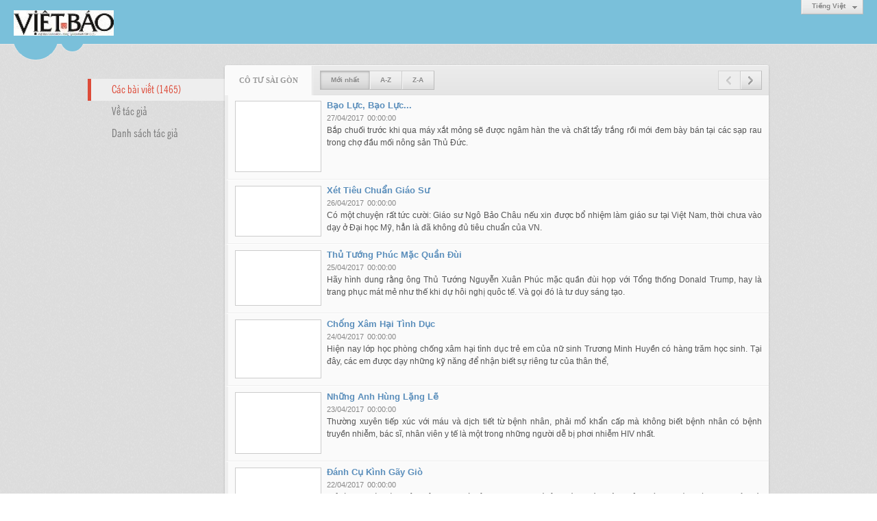

--- FILE ---
content_type: text/html; charset=utf-8
request_url: https://vietbao.com/author/post?a=559&r=L2EyNzQxMDYvbmFtLWhhbi1tdW9uLW11YS10YXUtbmdhbS1uZ3V5ZW4tdHUtbXk
body_size: 5344
content:
<!DOCTYPE html><html lang="vi-VN" data-culture="vi-VN"><head><title>Cô Tư Sài Gòn - Các bài viết</title><meta http-equiv="Content-Type" content="text/html; charset=utf-8" /><meta charset="utf-8" /><meta name="viewport" content="width=device-width, initial-scale=1.0, maximum-scale=5" /><meta name="format-detection" content="telephone=no" /><!-- Google tag (gtag.js) -->
<script async src="https://www.googletagmanager.com/gtag/js?id=G-W51ZMCQ1K2"></script>
<script>
  window.dataLayer = window.dataLayer || [];
  function gtag(){dataLayer.push(arguments);}
  gtag('js', new Date());

  gtag('config', 'G-W51ZMCQ1K2');
</script><link href="/content/themes/owner/vietbao_com/css/BACWAMvxsBwoUa7-moLYaF_LNbaagthoX8s1tppEmxA9_2iH.fcss" rel="preload" as="style"/><link href="/content/themes/owner/vietbao_com/css/AQApAC3Qz5m0zGTLy5ktRw_-No7LmS1HD_42ji3Qz5m0zGTL.fcss" rel="preload" as="style"/><link href="/content/themes/owner/vietbao_com/css/BACWAMvxsBwoUa7-moLYaF_LNbaagthoX8s1tppEmxA9_2iH.fcss" rel="stylesheet" type="text/css"/><link href="/content/themes/owner/vietbao_com/css/AQApAC3Qz5m0zGTLy5ktRw_-No7LmS1HD_42ji3Qz5m0zGTL.fcss" rel="stylesheet" type="text/css"/><link rel="canonical" href="https://vietbao.com/author/post/559/1/co-tu-sai-gon" /><link rel="icon" sizes="192x192" href="https://vietbao.com/images/file/NiW3mrsa2wgBAtwU/w200/app-mask-512.png"/><link rel="icon" sizes="128x128" href="https://vietbao.com/images/file/NiW3mrsa2wgBAtwU/w150/app-mask-512.png"/><link rel="apple-touch-icon" href="https://vietbao.com/images/file/NiW3mrsa2wgBAtwU/app-mask-512.png"/><link rel="apple-touch-icon" sizes="76x76" href="https://vietbao.com/images/file/NiW3mrsa2wgBAtwU/w100/app-mask-512.png"/><link rel="apple-touch-icon" sizes="120x120" href="https://vietbao.com/images/file/NiW3mrsa2wgBAtwU/w150/app-mask-512.png"/><link rel="apple-touch-icon" sizes="152x152" href="https://vietbao.com/images/file/NiW3mrsa2wgBAtwU/w200/app-mask-512.png"/><meta name="apple-mobile-web-app-title" content="Việt&#32;Báo&#32;Foundation"/><meta name="application-name" content="Việt&#32;Báo&#32;Foundation"/><link rel="shortcut icon" type="image/x-icon" href="https://vietbao.com/images/file/q-nMbFJ91wgBAmEn/favicon.png"/><script id="script_loader_init">document.cookie='fn_screen='+window.innerWidth+'x'+window.innerHeight+'; path=/';if(!$)var _$=[],_$$=[],$=function(f){_$.push(f)},js_loader=function(f){_$$.push(f)}</script><script type="text/javascript">(function(){var l=window.language,a={"message":"Thông báo","ok":"Đồng ý","cancel":"Hủy lệnh","close":"Đóng lại","enable_cookie":"Trình duyệt của bạn đã tắt cookie. Hãy chắc chắn rằng cookie được bật và thử lại.","":""};if(!l){l=window.language={}}for(var n in a){if(!l[n])l[n]=a[n]}})()</script></head><body class="lang_vi"><div id="root"><div id="header_section"><div class="language_list"><div class="nw_group_button"><div class="nw_dropdown_menu"><div class="nw_dropdown_menu_title"><span class="nw_dropdown_menu_text">Tiếng Việt</span></div><div class="nw_dropdown_menu_hand"></div><div class="nw_ui_menu language_list_menu"><div class="nw_ui_menu_wrap"><div class="nw_ui_menu_list"><a class="flag_en" rel="nofollow" href="/cmd/language?lang=en&amp;redirect=L2F1dGhvci9wb3N0P2E9NTU5JnI9TDJFeU56UXhNRFl2Ym1GdExXaGhiaTF0ZFc5dUxXMTFZUzEwWVhVdGJtZGhiUzF1WjNWNVpXNHRkSFV0Ylhr">English</a><a class="flag_vi active" rel="nofollow" href="/cmd/language?lang=vi&amp;redirect=L2F1dGhvci9wb3N0P2E9NTU5JnI9TDJFeU56UXhNRFl2Ym1GdExXaGhiaTF0ZFc5dUxXMTFZUzEwWVhVdGJtZGhiUzF1WjNWNVpXNHRkSFV0Ylhr">Tiếng Việt</a></div><div class="gbmab"></div><div class="gbmac"></div></div></div></div></div></div><a href="/" class="back_to_home"><img style="border:0" src="https://vietbao.com/images/file/DcUXEIsU2wgBAPQD/h32/vietbao-logo-295-x75.jpg" width="146" height="37" alt="Việt&#32;Báo&#32;Foundation&#32;–&#32;A&#32;Nonprofit&#32;501&#32;(c)(3)&#32;Organization" title="Việt&#32;Báo&#32;Foundation&#32;–&#32;A&#32;Nonprofit&#32;501&#32;(c)(3)&#32;Organization" /></a><div class="clear"></div><div class="header_decorate"></div></div><div id="content_section"><div id="content_section_padding"><div class="content_section_padding_hasmenu"><div class="uinfo_menu"><ul><li><a class="active" title="Các bài viết">Các bài viết (1465)</a></li><li><a title="Về tác giả" href="/author/about/559/co-tu-sai-gon">Về tác giả</a></li><li><a title="Danh sách tác giả" href="/author/list">Danh sách tác giả</a></li></ul></div><div class="uinfo_content"><form action="" autocomplete="off" method="post"><div class="nw_box"><div class="nw_box_title"><div class="nw_box_title_right"><div class="nw_group_button paging_button"><a title="Trang trước" href="javascript:void(0)" class="disabled tbPagingPrev icon"><span class="icon i_0_2"></span></a><a title="Trang sau" href="/author/post/559/2/co-tu-sai-gon?r=L2EyNzQxMDYvbmFtLWhhbi1tdW9uLW11YS10YXUtbmdhbS1uZ3V5ZW4tdHUtbXk&amp;o=0" class="tbPagingNext icon"><span class="icon i_1_2"></span></a></div></div><div class="nw_box_title_left"><div class="nw_box_tab" data-for="#tbEditContent_m_search"><div data-name="main" class="active">Cô&#32;Tư&#32;Sài&#32;Gòn</div></div><div class="nw_group_button hidden-xs" style="float:left"><a class=" active" rel="nofollow" href="/author/post/559/1/co-tu-sai-gon?o=0">Mới nhất</a><a class="" rel="nofollow" href="/author/post/559/1/co-tu-sai-gon?o=1">A-Z</a><a class="" rel="nofollow" href="/author/post/559/1/co-tu-sai-gon?o=2">Z-A</a></div></div><div class="clear"></div></div><div class="nw_box_content"><div class="clear"></div><div id="tbEditContent_m_search" class="tbEditContent nw_box_tab_content"><div class="tbTabPage" data-name="main" style="height: auto; overflow: hidden; display: block;"><div class="tbTabContent"><div class="tbField"><div class="tbField_Box"><div class="tbFieldContent col-xs-12"><div class="pl_content"><div class="pl_thumbnail"><div class="pl_thumbnail_border"><a style="width: 120px" href="/a266914/bao-luc-bao-luc-" class="nw_image"><img class="imglazy" src="/images/site/blank.png" data-original="/images/file/lI-TMEWN1AgBAM9x/w150/0.jpg" title="0" alt="0" width="120" height="98" data-info="883,720"/><noscript><img itemprop="thumbnailUrl" src="/images/file/lI-TMEWN1AgBAM9x/w150/0.jpg" title="0" alt="0" width="120" height="98" data-info="883,720"/></noscript><div itemprop="image" itemscope itemtype="https://schema.org/ImageObject"><meta itemprop="url" content="/images/file/lI-TMEWN1AgBAM9x/w150/0.jpg"><meta itemprop="width" content="120"><meta itemprop="height" content="98"></div></a></div></div><div class="pl_title"><h2><a href="/a266914/bao-luc-bao-luc-" class="pl_atitle">Bạo Lực, Bạo Lực...</a></h2></div><span class="pl_date">27/04/2017</span><span class="pl_time">00:00:00</span><div class="pl_brief">Bắp chuối trước khi qua máy xắt mỏng sẽ được ngâm hàn the và chất tẩy trắng rồi mới đem bày bán tại các sạp rau trong chợ đầu mối nông sản Thủ Đức.</div><div class="clear"></div></div></div></div><div class="clear"></div></div><div class="tbField"><div class="tbField_Box"><div class="tbFieldContent col-xs-12"><div class="pl_content"><div class="pl_thumbnail"><div class="pl_thumbnail_border"><a style="width: 120px" href="/a266877/xet-tieu-chuan-giao-su" class="nw_image"><img class="imglazy" src="/images/site/blank.png" data-original="/images/file/0C5dNYuM1AgBANE4/w150/0.jpg" title="0" alt="0" width="120" height="68" data-info="960,540"/><noscript><img itemprop="thumbnailUrl" src="/images/file/0C5dNYuM1AgBANE4/w150/0.jpg" title="0" alt="0" width="120" height="68" data-info="960,540"/></noscript><div itemprop="image" itemscope itemtype="https://schema.org/ImageObject"><meta itemprop="url" content="/images/file/0C5dNYuM1AgBANE4/w150/0.jpg"><meta itemprop="width" content="120"><meta itemprop="height" content="68"></div></a></div></div><div class="pl_title"><h2><a href="/a266877/xet-tieu-chuan-giao-su" class="pl_atitle">Xét Tiêu Chuẩn Giáo Sư</a></h2></div><span class="pl_date">26/04/2017</span><span class="pl_time">00:00:00</span><div class="pl_brief">Có một chuyện rất tức cười: Giáo sư Ngô Bảo Châu nếu xin được bổ nhiệm làm giáo sư tại Việt Nam, thời chưa vào dạy ở Đại học Mỹ, hẳn là đã không đủ tiêu chuẩn của VN.</div><div class="clear"></div></div></div></div><div class="clear"></div></div><div class="tbField"><div class="tbField_Box"><div class="tbFieldContent col-xs-12"><div class="pl_content"><div class="pl_thumbnail"><div class="pl_thumbnail_border"><a style="width: 120px" href="/a266844/thu-tuong-phuc-mac-quan-dui" class="nw_image"><img class="imglazy" src="/images/site/blank.png" data-original="/images/file/06By1aWL1AgBAN4M/w150/0.jpg" title="0" alt="0" width="120" height="75" data-info="960,601"/><noscript><img itemprop="thumbnailUrl" src="/images/file/06By1aWL1AgBAN4M/w150/0.jpg" title="0" alt="0" width="120" height="75" data-info="960,601"/></noscript><div itemprop="image" itemscope itemtype="https://schema.org/ImageObject"><meta itemprop="url" content="/images/file/06By1aWL1AgBAN4M/w150/0.jpg"><meta itemprop="width" content="120"><meta itemprop="height" content="75"></div></a></div></div><div class="pl_title"><h2><a href="/a266844/thu-tuong-phuc-mac-quan-dui" class="pl_atitle">Thủ Tướng Phúc Mặc Quần Đùi</a></h2></div><span class="pl_date">25/04/2017</span><span class="pl_time">00:00:00</span><div class="pl_brief">Hãy hình dung rằng ông Thủ Tướng Nguyễn Xuân Phúc mặc quần đùi họp với Tổng thống Donald Trump, hay là trang phục mát mẻ như thế khi dự hôi nghị quôc tế. Và gọi đó là tư duy sáng tạo.</div><div class="clear"></div></div></div></div><div class="clear"></div></div><div class="tbField"><div class="tbField_Box"><div class="tbFieldContent col-xs-12"><div class="pl_content"><div class="pl_thumbnail"><div class="pl_thumbnail_border"><a style="width: 120px" href="/a266809/chong-xam-hai-tinh-duc" class="nw_image"><img class="imglazy" src="/images/site/blank.png" data-original="/images/file/Ap7uINuK1AgBAMZn/w150/1.jpg" title="1" alt="1" width="120" height="80" data-info="800,533"/><noscript><img itemprop="thumbnailUrl" src="/images/file/Ap7uINuK1AgBAMZn/w150/1.jpg" title="1" alt="1" width="120" height="80" data-info="800,533"/></noscript><div itemprop="image" itemscope itemtype="https://schema.org/ImageObject"><meta itemprop="url" content="/images/file/Ap7uINuK1AgBAMZn/w150/1.jpg"><meta itemprop="width" content="120"><meta itemprop="height" content="80"></div></a></div></div><div class="pl_title"><h2><a href="/a266809/chong-xam-hai-tinh-duc" class="pl_atitle">Chống Xâm Hại Tình Dục</a></h2></div><span class="pl_date">24/04/2017</span><span class="pl_time">00:00:00</span><div class="pl_brief">Hiện nay lớp học phòng chống xâm hại tình dục trẻ em của nữ sinh Trương Minh Huyền có hàng trăm học sinh. Tại đây, các em được dạy những kỹ năng để nhận biết sự riêng tư của thân thể,</div><div class="clear"></div></div></div></div><div class="clear"></div></div><div class="tbField"><div class="tbField_Box"><div class="tbFieldContent col-xs-12"><div class="pl_content"><div class="pl_thumbnail"><div class="pl_thumbnail_border"><a style="width: 120px" href="/a266779/nhung-anh-hung-lang-le" class="nw_image"><img class="imglazy" src="/images/site/blank.png" data-original="/images/file/jxUMgAOK1AgBAPgE/w150/1.jpg" title="1" alt="1" width="120" height="84" data-info="960,672"/><noscript><img itemprop="thumbnailUrl" src="/images/file/jxUMgAOK1AgBAPgE/w150/1.jpg" title="1" alt="1" width="120" height="84" data-info="960,672"/></noscript><div itemprop="image" itemscope itemtype="https://schema.org/ImageObject"><meta itemprop="url" content="/images/file/jxUMgAOK1AgBAPgE/w150/1.jpg"><meta itemprop="width" content="120"><meta itemprop="height" content="84"></div></a></div></div><div class="pl_title"><h2><a href="/a266779/nhung-anh-hung-lang-le" class="pl_atitle">Những Anh Hùng Lặng Lẽ</a></h2></div><span class="pl_date">23/04/2017</span><span class="pl_time">00:00:00</span><div class="pl_brief">Thường xuyên tiếp xúc với máu và dịch tiết từ bệnh nhân, phải mổ khẩn cấp mà không biết bệnh nhân có bệnh truyền nhiễm, bác sĩ, nhân viên y tế là một trong những người dễ bị phơi nhiễm HIV nhất.</div><div class="clear"></div></div></div></div><div class="clear"></div></div><div class="tbField"><div class="tbField_Box"><div class="tbFieldContent col-xs-12"><div class="pl_content"><div class="pl_thumbnail"><div class="pl_thumbnail_border"><a style="width: 120px" href="/a266740/danh-cu-kinh-gay-gio" class="nw_image"><img class="imglazy" src="/images/site/blank.png" data-original="/images/file/-X4jA4eJ1AgBAM5g/w150/0.jpg" title="0" alt="0" width="120" height="67" data-info="960,539"/><noscript><img itemprop="thumbnailUrl" src="/images/file/-X4jA4eJ1AgBAM5g/w150/0.jpg" title="0" alt="0" width="120" height="67" data-info="960,539"/></noscript><div itemprop="image" itemscope itemtype="https://schema.org/ImageObject"><meta itemprop="url" content="/images/file/-X4jA4eJ1AgBAM5g/w150/0.jpg"><meta itemprop="width" content="120"><meta itemprop="height" content="67"></div></a></div></div><div class="pl_title"><h2><a href="/a266740/danh-cu-kinh-gay-gio" class="pl_atitle">Đánh Cụ Kình Gãy Giò</a></h2></div><span class="pl_date">22/04/2017</span><span class="pl_time">00:00:00</span><div class="pl_brief">Trả lời BBC từ Đồng Tâm hôm 21/4, bà Lê Thị Hoa, con gái ông Kình, nói: &quot;Lệnh của chính quyền viết sai sự thật, nói ông &quot;bị bắt vì gây rối&quot; trong lúc thực tế thì ông bị bắt cóc trong lúc được mời đi chỉnh mốc giới hôm 15/4.”</div><div class="clear"></div></div></div></div><div class="clear"></div></div><div class="tbField"><div class="tbField_Box"><div class="tbFieldContent col-xs-12"><div class="pl_content"><div class="pl_thumbnail"><div class="pl_thumbnail_border"><a style="width: 120px" href="/a266686/quan-chuc-muu-meo-" class="nw_image"><img class="imglazy" src="/images/site/blank.png" data-original="/images/file/L5eioICI1AgBAA1G/w150/0.jpg" title="0" alt="0" width="120" height="71" data-info="800,474"/><noscript><img itemprop="thumbnailUrl" src="/images/file/L5eioICI1AgBAA1G/w150/0.jpg" title="0" alt="0" width="120" height="71" data-info="800,474"/></noscript><div itemprop="image" itemscope itemtype="https://schema.org/ImageObject"><meta itemprop="url" content="/images/file/L5eioICI1AgBAA1G/w150/0.jpg"><meta itemprop="width" content="120"><meta itemprop="height" content="71"></div></a></div></div><div class="pl_title"><h2><a href="/a266686/quan-chuc-muu-meo-" class="pl_atitle">Quan Chức Mưu Mẹo...</a></h2></div><span class="pl_date">21/04/2017</span><span class="pl_time">00:00:00</span><div class="pl_brief">Chuyện muôn đời: đứng nghe những gì Cộng sản nói... mà hãy nhìn kỹ những gì Cộng sản làm. Xem chuyện xã Đồng Tâm là rõ.</div><div class="clear"></div></div></div></div><div class="clear"></div></div><div class="tbField"><div class="tbField_Box"><div class="tbFieldContent col-xs-12"><div class="pl_content"><div class="pl_thumbnail"><div class="pl_thumbnail_border"><a style="width: 120px" href="/a266647/my-duc-van-soi-dong" class="nw_image"><img class="imglazy" src="/images/site/blank.png" data-original="/images/file/HOzNH5-H1AgBAIcp/w150/0.jpg" title="0" alt="0" width="120" height="80" data-info="800,533"/><noscript><img itemprop="thumbnailUrl" src="/images/file/HOzNH5-H1AgBAIcp/w150/0.jpg" title="0" alt="0" width="120" height="80" data-info="800,533"/></noscript><div itemprop="image" itemscope itemtype="https://schema.org/ImageObject"><meta itemprop="url" content="/images/file/HOzNH5-H1AgBAIcp/w150/0.jpg"><meta itemprop="width" content="120"><meta itemprop="height" content="80"></div></a></div></div><div class="pl_title"><h2><a href="/a266647/my-duc-van-soi-dong" class="pl_atitle">Mỹ Đức Vẫn Sôi Động</a></h2></div><span class="pl_date">20/04/2017</span><span class="pl_time">00:00:00</span><div class="pl_brief">Như dường chính phủ câu giờ, nhằm làm người dân xã Đồng Tâm, huyện Mỹ Đức, Hà Nội... phải đầu hàng vô điều kiện, và phải nộp đất cho tư bản đỏ đội lốt doanh nghiệp quôc phòng.</div><div class="clear"></div></div></div></div><div class="clear"></div></div><div class="tbField"><div class="tbField_Box"><div class="tbFieldContent col-xs-12"><div class="pl_content"><div class="pl_thumbnail"><div class="pl_thumbnail_border"><a style="width: 120px" href="/a266602/xu-ep-nguoi-nong-dan" class="nw_image"><img class="imglazy" src="/images/site/blank.png" data-original="/images/file/ZYDTkvCG1AgBAHVN/w150/0.jpg" title="0" alt="0" width="120" height="80" data-info="960,640"/><noscript><img itemprop="thumbnailUrl" src="/images/file/ZYDTkvCG1AgBAHVN/w150/0.jpg" title="0" alt="0" width="120" height="80" data-info="960,640"/></noscript><div itemprop="image" itemscope itemtype="https://schema.org/ImageObject"><meta itemprop="url" content="/images/file/ZYDTkvCG1AgBAHVN/w150/0.jpg"><meta itemprop="width" content="120"><meta itemprop="height" content="80"></div></a></div></div><div class="pl_title"><h2><a href="/a266602/xu-ep-nguoi-nong-dan" class="pl_atitle">Xử Ép Người Nông Dân</a></h2></div><span class="pl_date">19/04/2017</span><span class="pl_time">00:01:00</span><div class="pl_brief">Ngày 18/4, thành phố Hà Nội đã thông tin một số nội dung về vụ gây rối trật tự công cộng, chống người thi hành công vụ, bắt giữ người trái pháp luật ở xã Đồng Tâm, huyện Mỹ Đức (Hà Nội).”</div><div class="clear"></div></div></div></div><div class="clear"></div></div><div class="tbField"><div class="tbField_Box"><div class="tbFieldContent col-xs-12"><div class="pl_content"><div class="pl_thumbnail"><div class="pl_thumbnail_border"><a style="width: 120px" href="/a266562/tu-cuop-dat-toi-cuop-doi" class="nw_image"><img class="imglazy" src="/images/site/blank.png" data-original="/images/file/6jMQzTyG1AgBAEZY/w150/0.jpg" title="0" alt="0" width="120" height="80" data-info="800,532"/><noscript><img itemprop="thumbnailUrl" src="/images/file/6jMQzTyG1AgBAEZY/w150/0.jpg" title="0" alt="0" width="120" height="80" data-info="800,532"/></noscript><div itemprop="image" itemscope itemtype="https://schema.org/ImageObject"><meta itemprop="url" content="/images/file/6jMQzTyG1AgBAEZY/w150/0.jpg"><meta itemprop="width" content="120"><meta itemprop="height" content="80"></div></a></div></div><div class="pl_title"><h2><a href="/a266562/tu-cuop-dat-toi-cuop-doi" class="pl_atitle">Từ Cướp Đất Tới Cướp Đời</a></h2></div><span class="pl_date">18/04/2017</span><span class="pl_time">00:00:00</span><div class="pl_brief">Nổi bật mấy hôm nay là chuyện nhà nước cưỡng chế đất, công an hung hăng tiếp tay công ty quốc doanh tới bắt nhiều nông dân, thế là dân huyện Mỹ Đức thuộc Hà Nội đã nổi giận, bắt giam khoảng 30 công an...</div><div class="clear"></div></div></div></div><div class="clear"></div></div></div></div></div><div class="clear"></div></div><div class="nw_box_bottom"><div class="nw_box_bottom_right"><div class="nw_group_button paging_button"><a title="Trang trước" href="javascript:void(0)" class="disabled tbPagingPrev icon"><span class="icon i_0_2"></span></a><a title="Trang sau" href="/author/post/559/2/co-tu-sai-gon?r=L2EyNzQxMDYvbmFtLWhhbi1tdW9uLW11YS10YXUtbmdhbS1uZ3V5ZW4tdHUtbXk&amp;o=0" class="tbPagingNext icon"><span class="icon i_1_2"></span></a></div></div><div class="nw_box_bottom_left"><div class="nw_group_button"><a href="javascript:history.back()" rel="nofollow">Quay lại</a></div></div><div class="clear"></div></div></div></form></div></div><div class="clear"></div></div></div><div id="footer_section"><div id="copyright_nav">Copyright &copy; 2026 <a target="_blank" title="vietbao.com" href="/">vietbao.com</a>&nbsp;All rights reserved <a target="_blank" title="www.vnvn.net" href="http://www.vnvn.net"><img src="/images/site/powered-by-vnvn.png" width="128" height="20" title="VNVN System" alt="VNVN System" /></a></div></div></div><script id="script_loader_end" data-event="nw.loader.U9tcNYwXdWtgL3Mi">(function(){var g=window,f=document,d=g.addEventListener,b=g.attachEvent;g.__$$$=[{path:"/content/themes/owner/vietbao_com/scripts/EgBbAhGH17JJ7Mbs_nhEOdr0PvL-eEQ52vQ-8kwys1mOBuH5.fjs",async:0,group:0},{path:"/content/themes/owner/vietbao_com/scripts/AQA0AMDhX4nNCTDQTnCJrpDl8SFOcImukOXxIcDhX4nNCTDQ.fjs",async:0,group:0},{path:"/content/themes/owner/vietbao_com/scripts/AQA3AIfQBArAd_f4VWhnUlCPU4VVaGdSUI9ThYfQBArAd_f4.fjs",async:0,group:0},{path:"/content/themes/owner/vietbao_com/scripts/AQAxAJEbTdMXMGqEf3lM-UB_4Gl_eUz5QH_gaZEbTdMXMGqE.fjs",async:0,group:0}];g.NV3VER=635230020230327001;if(!g.BROWSER){g.BROWSER=33024;}if (g.nw_loader)nw_loader("nw.loader.U9tcNYwXdWtgL3Mi");else {var ls=f.createElement('script');ls.type='text/javascript';ls.src="/content/themes/owner/vietbao_com/scripts/AQAiAOBfWWGx-jdtToM9r5GYH_JOgz2vkZgf8uBfWWGx-jdt.fjs";f.getElementsByTagName('head')[0].appendChild(ls);}})();</script><script defer src="https://static.cloudflareinsights.com/beacon.min.js/vcd15cbe7772f49c399c6a5babf22c1241717689176015" integrity="sha512-ZpsOmlRQV6y907TI0dKBHq9Md29nnaEIPlkf84rnaERnq6zvWvPUqr2ft8M1aS28oN72PdrCzSjY4U6VaAw1EQ==" data-cf-beacon='{"version":"2024.11.0","token":"7ec3e5dc5f334142ae5dabb38ccb1850","r":1,"server_timing":{"name":{"cfCacheStatus":true,"cfEdge":true,"cfExtPri":true,"cfL4":true,"cfOrigin":true,"cfSpeedBrain":true},"location_startswith":null}}' crossorigin="anonymous"></script>
</body></html>